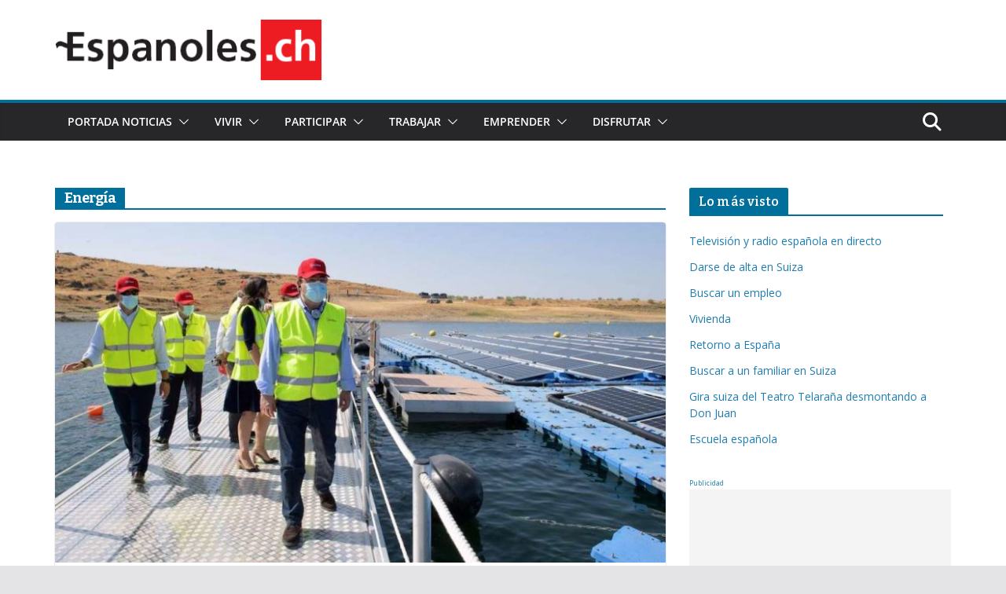

--- FILE ---
content_type: text/html; charset=utf-8
request_url: https://www.google.com/recaptcha/api2/aframe
body_size: 269
content:
<!DOCTYPE HTML><html><head><meta http-equiv="content-type" content="text/html; charset=UTF-8"></head><body><script nonce="KdqhdE_3LRVXSbPIz_WIqA">/** Anti-fraud and anti-abuse applications only. See google.com/recaptcha */ try{var clients={'sodar':'https://pagead2.googlesyndication.com/pagead/sodar?'};window.addEventListener("message",function(a){try{if(a.source===window.parent){var b=JSON.parse(a.data);var c=clients[b['id']];if(c){var d=document.createElement('img');d.src=c+b['params']+'&rc='+(localStorage.getItem("rc::a")?sessionStorage.getItem("rc::b"):"");window.document.body.appendChild(d);sessionStorage.setItem("rc::e",parseInt(sessionStorage.getItem("rc::e")||0)+1);localStorage.setItem("rc::h",'1765601744044');}}}catch(b){}});window.parent.postMessage("_grecaptcha_ready", "*");}catch(b){}</script></body></html>

--- FILE ---
content_type: text/css;charset=UTF-8
request_url: https://www.espanoles.ch/?custom-css=a0b43d7bc7
body_size: 782
content:
.home .below-entry-meta .comments, .home .below-entry-meta .byline {
  display: none;
}

.widget_featured_slider .slide-content .entry-title a {
	font-size: 130%;
  color: #ffffff;
	text-shadow: black 0.1em 0.1em 2.5em;
	Letter-Spacing: -0.3pt;
}

.widget_featured_slider .posted-on {
	display: none;
}

.widget_beside_slider .posted-on {
	display: none;
}

#jp-relatedposts .jp-relatedposts-items .jp-relatedposts-post .jp-relatedposts-post-title a {
	font-family: Bitter;
	font-size: medium;
	font-weight: 700;
	text-decoration: none;
	filter: alpha(opacity=100);
	-moz-opacity: 1;
	opacity: 1;
	border-bottom: 3px solid #ffffff;
}

.byline {
	display: none;
}

.cm-featured-posts .cm-entry-title a {
    display: block;
    color: #27272a;
    text-shadow: none;
    word-wrap: break-word;
    line-height: 1.2;
}

.cm-entry-title a {
    font-family: Bitter;
    font-weight: 700;
		line-height: 1;
}

h1.cm-entry-title {
	  font-family: Bitter;
    margin-bottom: 18px;
    font-size: 3.4rem;
    font-weight: 700;
	  line-height: 1.2;
}

.cm-entry-summary p {
    margin-bottom: 1em;
    font-size: 1.6rem;
}

#jp-relatedposts .jp-relatedposts-items .jp-relatedposts-post .jp-relatedposts-post-title a:hover {
	text-decoration: underline;
	border-bottom: 3px solid #ffffff;
}


#jp-relatedposts h3.jp-relatedposts-headline em{
	font-style:normal;
	font-weight:700;
	letter-spacing:0px;
}

#jp-relatedposts img.jp-relatedposts-post-img {
margin-bottom: 0.5em;
}

#content div.sharedaddy,#main div.sharedaddy,div.sharedaddy{clear:both}div.sharedaddy h3.sd-title{
	margin:0 0 0.1em 0;
	display:inline-block;
	line-height:1.2;
	font-size:11pt;
	font-weight:700;
	letter-spacing:0px;
}

#content .post img {
    margin-bottom: 10px;
}

#content .post .entry-content a {
	text-decoration: none;
	border-bottom: 3px solid #e0e0e0;
}

#content .post .entry-content a:hover {
	text-decoration: none;
	border-bottom: 3px solid #878787;
}

#content .wp-block-quote cite {
	font: 12px "Bitter";
	color: white;
}

#content .wp-block-quote {
	padding: 30px 30px 40px 45px;
}

@media screen and (max-width: 600px) {
table {width:100%;}
thead {display: none;}
tr:nth-of-type(2n) {background-color: inherit;}
tr td:first-child {background: #f0f0f0; font-weight:bold;font-size:1.3em;}
tbody td {display: block;  text-align:center;}
tbody td:before { 
    content: attr(data-th); 
    display: block;
    text-align:center;  
  }
	
}